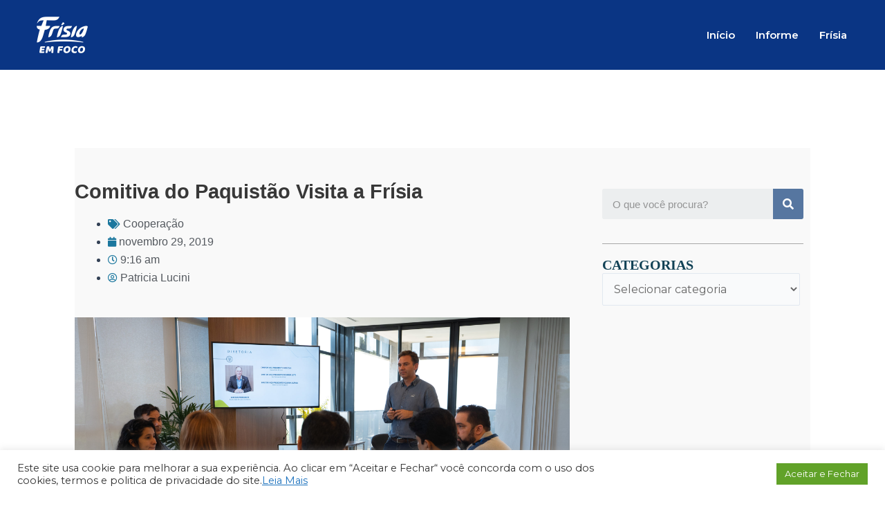

--- FILE ---
content_type: text/css
request_url: https://emfoco.frisia.coop.br/wp-content/uploads/elementor/css/post-9886.css?ver=1768714909
body_size: 1798
content:
.elementor-9886 .elementor-element.elementor-element-1d25a81:not(.elementor-motion-effects-element-type-background), .elementor-9886 .elementor-element.elementor-element-1d25a81 > .elementor-motion-effects-container > .elementor-motion-effects-layer{background-color:#F9F9F9;}.elementor-9886 .elementor-element.elementor-element-1d25a81{transition:background 0.3s, border 0.3s, border-radius 0.3s, box-shadow 0.3s;padding:49px 0px 0px 0px;}.elementor-9886 .elementor-element.elementor-element-1d25a81 > .elementor-background-overlay{transition:background 0.3s, border-radius 0.3s, opacity 0.3s;}.elementor-9886 .elementor-element.elementor-element-5bb338e > .elementor-element-populated{padding:0px 37px 0px 0px;}.elementor-widget-theme-post-title .elementor-heading-title{font-family:var( --e-global-typography-primary-font-family ), Sans-serif;font-weight:var( --e-global-typography-primary-font-weight );color:var( --e-global-color-primary );}.elementor-9886 .elementor-element.elementor-element-bc45f74 .elementor-heading-title{font-family:"Roboto", Sans-serif;font-size:29px;font-weight:600;line-height:28px;letter-spacing:-0.1px;color:#383838;}.elementor-widget-post-info .elementor-icon-list-item:not(:last-child):after{border-color:var( --e-global-color-text );}.elementor-widget-post-info .elementor-icon-list-icon i{color:var( --e-global-color-primary );}.elementor-widget-post-info .elementor-icon-list-icon svg{fill:var( --e-global-color-primary );}.elementor-widget-post-info .elementor-icon-list-text, .elementor-widget-post-info .elementor-icon-list-text a{color:var( --e-global-color-secondary );}.elementor-widget-post-info .elementor-icon-list-item{font-family:var( --e-global-typography-text-font-family ), Sans-serif;font-weight:var( --e-global-typography-text-font-weight );}.elementor-9886 .elementor-element.elementor-element-d8ab019 .elementor-icon-list-icon i{color:#1B779E;font-size:14px;}.elementor-9886 .elementor-element.elementor-element-d8ab019 .elementor-icon-list-icon svg{fill:#1B779E;--e-icon-list-icon-size:14px;}.elementor-9886 .elementor-element.elementor-element-d8ab019 .elementor-icon-list-icon{width:14px;}.elementor-widget-theme-post-featured-image .widget-image-caption{color:var( --e-global-color-text );font-family:var( --e-global-typography-text-font-family ), Sans-serif;font-weight:var( --e-global-typography-text-font-weight );}.elementor-widget-theme-post-content{color:var( --e-global-color-text );font-family:var( --e-global-typography-text-font-family ), Sans-serif;font-weight:var( --e-global-typography-text-font-weight );}.elementor-widget-divider{--divider-color:var( --e-global-color-secondary );}.elementor-widget-divider .elementor-divider__text{color:var( --e-global-color-secondary );font-family:var( --e-global-typography-secondary-font-family ), Sans-serif;font-weight:var( --e-global-typography-secondary-font-weight );}.elementor-widget-divider.elementor-view-stacked .elementor-icon{background-color:var( --e-global-color-secondary );}.elementor-widget-divider.elementor-view-framed .elementor-icon, .elementor-widget-divider.elementor-view-default .elementor-icon{color:var( --e-global-color-secondary );border-color:var( --e-global-color-secondary );}.elementor-widget-divider.elementor-view-framed .elementor-icon, .elementor-widget-divider.elementor-view-default .elementor-icon svg{fill:var( --e-global-color-secondary );}.elementor-9886 .elementor-element.elementor-element-7bb1b32{--divider-border-style:solid;--divider-color:#000;--divider-border-width:1px;}.elementor-9886 .elementor-element.elementor-element-7bb1b32 > .elementor-widget-container{margin:3px 0px 0px 0px;}.elementor-9886 .elementor-element.elementor-element-7bb1b32 .elementor-divider-separator{width:100%;}.elementor-9886 .elementor-element.elementor-element-7bb1b32 .elementor-divider{padding-block-start:15px;padding-block-end:15px;}.elementor-9886 .elementor-element.elementor-element-cfb73e5{margin-top:0px;margin-bottom:0px;padding:0px 0px 0px 0px;}.elementor-9886 .elementor-element.elementor-element-850aca6 > .elementor-element-populated{margin:0px 0px 0px 0px;--e-column-margin-right:0px;--e-column-margin-left:0px;padding:0px 0px 0px 0px;}.elementor-widget-heading .elementor-heading-title{font-family:var( --e-global-typography-primary-font-family ), Sans-serif;font-weight:var( --e-global-typography-primary-font-weight );color:var( --e-global-color-primary );}.elementor-9886 .elementor-element.elementor-element-52c3e50 .elementor-heading-title{font-family:"Roboto", Sans-serif;font-size:22px;font-weight:600;letter-spacing:-0.3px;color:#124256;}.elementor-9886 .elementor-element.elementor-element-3c8ec8e > .elementor-element-populated{margin:0px 0px 0px 0px;--e-column-margin-right:0px;--e-column-margin-left:0px;padding:0px 0px 0px 0px;}.elementor-9886 .elementor-element.elementor-element-9fc939f{--alignment:right;--grid-side-margin:10px;--grid-column-gap:10px;--grid-row-gap:10px;--grid-bottom-margin:10px;}.elementor-9886 .elementor-element.elementor-element-a8a1829{padding:17px 0px 0px 0px;}.elementor-9886 .elementor-element.elementor-element-7f5639c > .elementor-element-populated{margin:0px 0px 0px 0px;--e-column-margin-right:0px;--e-column-margin-left:0px;padding:0px 0px 0px 0px;}.elementor-9886 .elementor-element.elementor-element-490eaf3{--divider-border-style:solid;--divider-color:#000;--divider-border-width:1px;}.elementor-9886 .elementor-element.elementor-element-490eaf3 > .elementor-widget-container{margin:0px 0px 0px 0px;}.elementor-9886 .elementor-element.elementor-element-490eaf3 .elementor-divider-separator{width:100%;}.elementor-9886 .elementor-element.elementor-element-490eaf3 .elementor-divider{padding-block-start:15px;padding-block-end:15px;}.elementor-9886 .elementor-element.elementor-element-0ca6545 > .elementor-widget-container{margin:0px 0px 66px 0px;}.elementor-9886 .elementor-element.elementor-element-415d79f > .elementor-element-populated{margin:0px 0px 0px 0px;--e-column-margin-right:0px;--e-column-margin-left:0px;}.elementor-widget-search-form input[type="search"].elementor-search-form__input{font-family:var( --e-global-typography-text-font-family ), Sans-serif;font-weight:var( --e-global-typography-text-font-weight );}.elementor-widget-search-form .elementor-search-form__input,
					.elementor-widget-search-form .elementor-search-form__icon,
					.elementor-widget-search-form .elementor-lightbox .dialog-lightbox-close-button,
					.elementor-widget-search-form .elementor-lightbox .dialog-lightbox-close-button:hover,
					.elementor-widget-search-form.elementor-search-form--skin-full_screen input[type="search"].elementor-search-form__input{color:var( --e-global-color-text );fill:var( --e-global-color-text );}.elementor-widget-search-form .elementor-search-form__submit{font-family:var( --e-global-typography-text-font-family ), Sans-serif;font-weight:var( --e-global-typography-text-font-weight );background-color:var( --e-global-color-secondary );}.elementor-9886 .elementor-element.elementor-element-b48e272 .elementor-search-form__container{min-height:44px;}.elementor-9886 .elementor-element.elementor-element-b48e272 .elementor-search-form__submit{min-width:44px;background-color:#5676A0;}body:not(.rtl) .elementor-9886 .elementor-element.elementor-element-b48e272 .elementor-search-form__icon{padding-left:calc(44px / 3);}body.rtl .elementor-9886 .elementor-element.elementor-element-b48e272 .elementor-search-form__icon{padding-right:calc(44px / 3);}.elementor-9886 .elementor-element.elementor-element-b48e272 .elementor-search-form__input, .elementor-9886 .elementor-element.elementor-element-b48e272.elementor-search-form--button-type-text .elementor-search-form__submit{padding-left:calc(44px / 3);padding-right:calc(44px / 3);}.elementor-9886 .elementor-element.elementor-element-b48e272 .elementor-search-form__input,
					.elementor-9886 .elementor-element.elementor-element-b48e272 .elementor-search-form__icon,
					.elementor-9886 .elementor-element.elementor-element-b48e272 .elementor-lightbox .dialog-lightbox-close-button,
					.elementor-9886 .elementor-element.elementor-element-b48e272 .elementor-lightbox .dialog-lightbox-close-button:hover,
					.elementor-9886 .elementor-element.elementor-element-b48e272.elementor-search-form--skin-full_screen input[type="search"].elementor-search-form__input{color:#5A5A5A;fill:#5A5A5A;}.elementor-9886 .elementor-element.elementor-element-b48e272:not(.elementor-search-form--skin-full_screen) .elementor-search-form__container{border-radius:3px;}.elementor-9886 .elementor-element.elementor-element-b48e272.elementor-search-form--skin-full_screen input[type="search"].elementor-search-form__input{border-radius:3px;}.elementor-9886 .elementor-element.elementor-element-37e34b8{--divider-border-style:solid;--divider-color:#A7A7A7;--divider-border-width:1px;}.elementor-9886 .elementor-element.elementor-element-37e34b8 .elementor-divider-separator{width:100%;}.elementor-9886 .elementor-element.elementor-element-37e34b8 .elementor-divider{padding-block-start:15px;padding-block-end:15px;}.elementor-9886 .elementor-element.elementor-element-4344698 > .elementor-widget-container{background-color:#FF000000;margin:-17px 0px 0px 0px;padding:0px 0px 0px 0px;}.elementor-9886 .elementor-element.elementor-element-066971c .elementor-heading-title{font-family:"Roboto", Sans-serif;font-size:22px;font-weight:600;line-height:12px;letter-spacing:0px;color:#124256;}.elementor-9886 .elementor-element.elementor-element-13621f6 > .elementor-widget-container{margin:-18px 0px 0px 0px;}.elementor-9886 .elementor-element.elementor-element-13621f6 .elementor-heading-title{font-family:"Roboto", Sans-serif;font-size:17px;font-weight:400;line-height:19px;letter-spacing:0px;color:#7E7E7E;}.elementor-widget-image .widget-image-caption{color:var( --e-global-color-text );font-family:var( --e-global-typography-text-font-family ), Sans-serif;font-weight:var( --e-global-typography-text-font-weight );}.elementor-9886 .elementor-element.elementor-element-eeaffa2 .elementor-heading-title{font-family:"Roboto", Sans-serif;font-size:22px;font-weight:600;letter-spacing:-0.3px;color:#124256;}body.elementor-page-9886:not(.elementor-motion-effects-element-type-background), body.elementor-page-9886 > .elementor-motion-effects-container > .elementor-motion-effects-layer{background-color:#FFFFFF;}@media(min-width:768px){.elementor-9886 .elementor-element.elementor-element-5bb338e{width:70.789%;}.elementor-9886 .elementor-element.elementor-element-415d79f{width:29.167%;}}@media(max-width:1024px){.elementor-9886 .elementor-element.elementor-element-1d25a81{padding:34px 18px 35px 18px;} .elementor-9886 .elementor-element.elementor-element-9fc939f{--grid-side-margin:10px;--grid-column-gap:10px;--grid-row-gap:10px;--grid-bottom-margin:10px;}}@media(max-width:767px){.elementor-9886 .elementor-element.elementor-element-1d25a81{padding:27px 6px 30px 19px;} .elementor-9886 .elementor-element.elementor-element-9fc939f{--grid-side-margin:10px;--grid-column-gap:10px;--grid-row-gap:10px;--grid-bottom-margin:10px;}}/* Start custom CSS for wp-widget-categories, class: .elementor-element-4344698 */h5 {
    color: #124256;
    font-family: 'Roboto';
    text-transform: uppercase;
}/* End custom CSS */
/* Start custom CSS */.page-header {
    display: none;
}

nav.navigation-menu-default {
    display: none;
}

footer.footer {
    display: none;
}

nav.navigation-menu-mobile-default {
    display: none;
}

nav.navigation-menu-mobile-default {
    DISPLAY: NONE;
}/* End custom CSS */

--- FILE ---
content_type: text/css
request_url: https://emfoco.frisia.coop.br/wp-content/uploads/elementor/css/post-9955.css?ver=1768714390
body_size: 452
content:
.elementor-widget-heading .elementor-heading-title{font-family:var( --e-global-typography-primary-font-family ), Sans-serif;font-weight:var( --e-global-typography-primary-font-weight );color:var( --e-global-color-primary );}.elementor-9955 .elementor-element.elementor-element-d610d5c .elementor-heading-title{font-family:"Roboto", Sans-serif;font-size:25px;font-weight:600;letter-spacing:0.2px;color:#FFFFFF;}.elementor-widget-text-editor{font-family:var( --e-global-typography-text-font-family ), Sans-serif;font-weight:var( --e-global-typography-text-font-weight );color:var( --e-global-color-text );}.elementor-widget-text-editor.elementor-drop-cap-view-stacked .elementor-drop-cap{background-color:var( --e-global-color-primary );}.elementor-widget-text-editor.elementor-drop-cap-view-framed .elementor-drop-cap, .elementor-widget-text-editor.elementor-drop-cap-view-default .elementor-drop-cap{color:var( --e-global-color-primary );border-color:var( --e-global-color-primary );}.elementor-9955 .elementor-element.elementor-element-13041c3{font-family:"Roboto", Sans-serif;font-size:14px;font-weight:400;color:#FFFFFF;}#elementor-popup-modal-9955 .dialog-widget-content{background-color:#143B6A;box-shadow:2px 8px 23px 3px rgba(0,0,0,0.2);}#elementor-popup-modal-9955{background-color:rgba(0,0,0,.8);justify-content:center;align-items:center;pointer-events:all;}#elementor-popup-modal-9955 .dialog-message{width:643px;height:100vh;align-items:flex-start;padding:26px 26px 26px 26px;}#elementor-popup-modal-9955 .dialog-close-button{display:flex;top:4.5%;font-size:25px;}body:not(.rtl) #elementor-popup-modal-9955 .dialog-close-button{right:11.1%;}body.rtl #elementor-popup-modal-9955 .dialog-close-button{left:11.1%;}#elementor-popup-modal-9955 .dialog-close-button i{color:#FFFFFF;}#elementor-popup-modal-9955 .dialog-close-button svg{fill:#FFFFFF;}